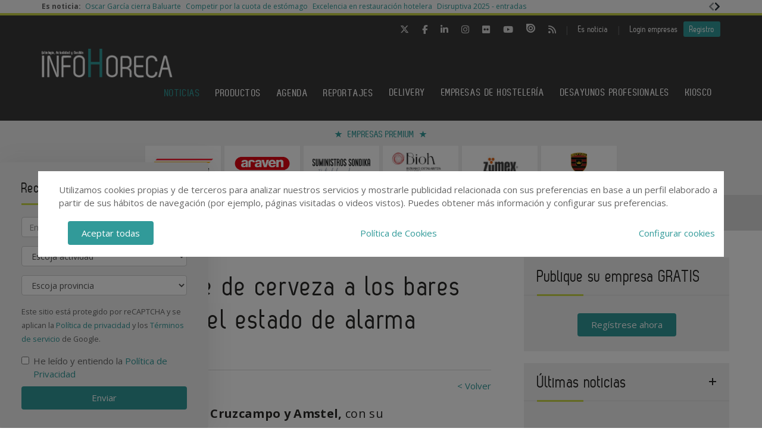

--- FILE ---
content_type: text/html; charset=utf-8
request_url: https://www.google.com/recaptcha/api2/anchor?ar=1&k=6LdyxpYaAAAAAIttzrX9U3gpbapGQoN9XR4S66o0&co=aHR0cHM6Ly93d3cuaW5mb2hvcmVjYS5jb206NDQz&hl=en&v=naPR4A6FAh-yZLuCX253WaZq&size=invisible&anchor-ms=20000&execute-ms=30000&cb=y60raofxkgdy
body_size: 45945
content:
<!DOCTYPE HTML><html dir="ltr" lang="en"><head><meta http-equiv="Content-Type" content="text/html; charset=UTF-8">
<meta http-equiv="X-UA-Compatible" content="IE=edge">
<title>reCAPTCHA</title>
<style type="text/css">
/* cyrillic-ext */
@font-face {
  font-family: 'Roboto';
  font-style: normal;
  font-weight: 400;
  src: url(//fonts.gstatic.com/s/roboto/v18/KFOmCnqEu92Fr1Mu72xKKTU1Kvnz.woff2) format('woff2');
  unicode-range: U+0460-052F, U+1C80-1C8A, U+20B4, U+2DE0-2DFF, U+A640-A69F, U+FE2E-FE2F;
}
/* cyrillic */
@font-face {
  font-family: 'Roboto';
  font-style: normal;
  font-weight: 400;
  src: url(//fonts.gstatic.com/s/roboto/v18/KFOmCnqEu92Fr1Mu5mxKKTU1Kvnz.woff2) format('woff2');
  unicode-range: U+0301, U+0400-045F, U+0490-0491, U+04B0-04B1, U+2116;
}
/* greek-ext */
@font-face {
  font-family: 'Roboto';
  font-style: normal;
  font-weight: 400;
  src: url(//fonts.gstatic.com/s/roboto/v18/KFOmCnqEu92Fr1Mu7mxKKTU1Kvnz.woff2) format('woff2');
  unicode-range: U+1F00-1FFF;
}
/* greek */
@font-face {
  font-family: 'Roboto';
  font-style: normal;
  font-weight: 400;
  src: url(//fonts.gstatic.com/s/roboto/v18/KFOmCnqEu92Fr1Mu4WxKKTU1Kvnz.woff2) format('woff2');
  unicode-range: U+0370-0377, U+037A-037F, U+0384-038A, U+038C, U+038E-03A1, U+03A3-03FF;
}
/* vietnamese */
@font-face {
  font-family: 'Roboto';
  font-style: normal;
  font-weight: 400;
  src: url(//fonts.gstatic.com/s/roboto/v18/KFOmCnqEu92Fr1Mu7WxKKTU1Kvnz.woff2) format('woff2');
  unicode-range: U+0102-0103, U+0110-0111, U+0128-0129, U+0168-0169, U+01A0-01A1, U+01AF-01B0, U+0300-0301, U+0303-0304, U+0308-0309, U+0323, U+0329, U+1EA0-1EF9, U+20AB;
}
/* latin-ext */
@font-face {
  font-family: 'Roboto';
  font-style: normal;
  font-weight: 400;
  src: url(//fonts.gstatic.com/s/roboto/v18/KFOmCnqEu92Fr1Mu7GxKKTU1Kvnz.woff2) format('woff2');
  unicode-range: U+0100-02BA, U+02BD-02C5, U+02C7-02CC, U+02CE-02D7, U+02DD-02FF, U+0304, U+0308, U+0329, U+1D00-1DBF, U+1E00-1E9F, U+1EF2-1EFF, U+2020, U+20A0-20AB, U+20AD-20C0, U+2113, U+2C60-2C7F, U+A720-A7FF;
}
/* latin */
@font-face {
  font-family: 'Roboto';
  font-style: normal;
  font-weight: 400;
  src: url(//fonts.gstatic.com/s/roboto/v18/KFOmCnqEu92Fr1Mu4mxKKTU1Kg.woff2) format('woff2');
  unicode-range: U+0000-00FF, U+0131, U+0152-0153, U+02BB-02BC, U+02C6, U+02DA, U+02DC, U+0304, U+0308, U+0329, U+2000-206F, U+20AC, U+2122, U+2191, U+2193, U+2212, U+2215, U+FEFF, U+FFFD;
}
/* cyrillic-ext */
@font-face {
  font-family: 'Roboto';
  font-style: normal;
  font-weight: 500;
  src: url(//fonts.gstatic.com/s/roboto/v18/KFOlCnqEu92Fr1MmEU9fCRc4AMP6lbBP.woff2) format('woff2');
  unicode-range: U+0460-052F, U+1C80-1C8A, U+20B4, U+2DE0-2DFF, U+A640-A69F, U+FE2E-FE2F;
}
/* cyrillic */
@font-face {
  font-family: 'Roboto';
  font-style: normal;
  font-weight: 500;
  src: url(//fonts.gstatic.com/s/roboto/v18/KFOlCnqEu92Fr1MmEU9fABc4AMP6lbBP.woff2) format('woff2');
  unicode-range: U+0301, U+0400-045F, U+0490-0491, U+04B0-04B1, U+2116;
}
/* greek-ext */
@font-face {
  font-family: 'Roboto';
  font-style: normal;
  font-weight: 500;
  src: url(//fonts.gstatic.com/s/roboto/v18/KFOlCnqEu92Fr1MmEU9fCBc4AMP6lbBP.woff2) format('woff2');
  unicode-range: U+1F00-1FFF;
}
/* greek */
@font-face {
  font-family: 'Roboto';
  font-style: normal;
  font-weight: 500;
  src: url(//fonts.gstatic.com/s/roboto/v18/KFOlCnqEu92Fr1MmEU9fBxc4AMP6lbBP.woff2) format('woff2');
  unicode-range: U+0370-0377, U+037A-037F, U+0384-038A, U+038C, U+038E-03A1, U+03A3-03FF;
}
/* vietnamese */
@font-face {
  font-family: 'Roboto';
  font-style: normal;
  font-weight: 500;
  src: url(//fonts.gstatic.com/s/roboto/v18/KFOlCnqEu92Fr1MmEU9fCxc4AMP6lbBP.woff2) format('woff2');
  unicode-range: U+0102-0103, U+0110-0111, U+0128-0129, U+0168-0169, U+01A0-01A1, U+01AF-01B0, U+0300-0301, U+0303-0304, U+0308-0309, U+0323, U+0329, U+1EA0-1EF9, U+20AB;
}
/* latin-ext */
@font-face {
  font-family: 'Roboto';
  font-style: normal;
  font-weight: 500;
  src: url(//fonts.gstatic.com/s/roboto/v18/KFOlCnqEu92Fr1MmEU9fChc4AMP6lbBP.woff2) format('woff2');
  unicode-range: U+0100-02BA, U+02BD-02C5, U+02C7-02CC, U+02CE-02D7, U+02DD-02FF, U+0304, U+0308, U+0329, U+1D00-1DBF, U+1E00-1E9F, U+1EF2-1EFF, U+2020, U+20A0-20AB, U+20AD-20C0, U+2113, U+2C60-2C7F, U+A720-A7FF;
}
/* latin */
@font-face {
  font-family: 'Roboto';
  font-style: normal;
  font-weight: 500;
  src: url(//fonts.gstatic.com/s/roboto/v18/KFOlCnqEu92Fr1MmEU9fBBc4AMP6lQ.woff2) format('woff2');
  unicode-range: U+0000-00FF, U+0131, U+0152-0153, U+02BB-02BC, U+02C6, U+02DA, U+02DC, U+0304, U+0308, U+0329, U+2000-206F, U+20AC, U+2122, U+2191, U+2193, U+2212, U+2215, U+FEFF, U+FFFD;
}
/* cyrillic-ext */
@font-face {
  font-family: 'Roboto';
  font-style: normal;
  font-weight: 900;
  src: url(//fonts.gstatic.com/s/roboto/v18/KFOlCnqEu92Fr1MmYUtfCRc4AMP6lbBP.woff2) format('woff2');
  unicode-range: U+0460-052F, U+1C80-1C8A, U+20B4, U+2DE0-2DFF, U+A640-A69F, U+FE2E-FE2F;
}
/* cyrillic */
@font-face {
  font-family: 'Roboto';
  font-style: normal;
  font-weight: 900;
  src: url(//fonts.gstatic.com/s/roboto/v18/KFOlCnqEu92Fr1MmYUtfABc4AMP6lbBP.woff2) format('woff2');
  unicode-range: U+0301, U+0400-045F, U+0490-0491, U+04B0-04B1, U+2116;
}
/* greek-ext */
@font-face {
  font-family: 'Roboto';
  font-style: normal;
  font-weight: 900;
  src: url(//fonts.gstatic.com/s/roboto/v18/KFOlCnqEu92Fr1MmYUtfCBc4AMP6lbBP.woff2) format('woff2');
  unicode-range: U+1F00-1FFF;
}
/* greek */
@font-face {
  font-family: 'Roboto';
  font-style: normal;
  font-weight: 900;
  src: url(//fonts.gstatic.com/s/roboto/v18/KFOlCnqEu92Fr1MmYUtfBxc4AMP6lbBP.woff2) format('woff2');
  unicode-range: U+0370-0377, U+037A-037F, U+0384-038A, U+038C, U+038E-03A1, U+03A3-03FF;
}
/* vietnamese */
@font-face {
  font-family: 'Roboto';
  font-style: normal;
  font-weight: 900;
  src: url(//fonts.gstatic.com/s/roboto/v18/KFOlCnqEu92Fr1MmYUtfCxc4AMP6lbBP.woff2) format('woff2');
  unicode-range: U+0102-0103, U+0110-0111, U+0128-0129, U+0168-0169, U+01A0-01A1, U+01AF-01B0, U+0300-0301, U+0303-0304, U+0308-0309, U+0323, U+0329, U+1EA0-1EF9, U+20AB;
}
/* latin-ext */
@font-face {
  font-family: 'Roboto';
  font-style: normal;
  font-weight: 900;
  src: url(//fonts.gstatic.com/s/roboto/v18/KFOlCnqEu92Fr1MmYUtfChc4AMP6lbBP.woff2) format('woff2');
  unicode-range: U+0100-02BA, U+02BD-02C5, U+02C7-02CC, U+02CE-02D7, U+02DD-02FF, U+0304, U+0308, U+0329, U+1D00-1DBF, U+1E00-1E9F, U+1EF2-1EFF, U+2020, U+20A0-20AB, U+20AD-20C0, U+2113, U+2C60-2C7F, U+A720-A7FF;
}
/* latin */
@font-face {
  font-family: 'Roboto';
  font-style: normal;
  font-weight: 900;
  src: url(//fonts.gstatic.com/s/roboto/v18/KFOlCnqEu92Fr1MmYUtfBBc4AMP6lQ.woff2) format('woff2');
  unicode-range: U+0000-00FF, U+0131, U+0152-0153, U+02BB-02BC, U+02C6, U+02DA, U+02DC, U+0304, U+0308, U+0329, U+2000-206F, U+20AC, U+2122, U+2191, U+2193, U+2212, U+2215, U+FEFF, U+FFFD;
}

</style>
<link rel="stylesheet" type="text/css" href="https://www.gstatic.com/recaptcha/releases/naPR4A6FAh-yZLuCX253WaZq/styles__ltr.css">
<script nonce="FFVRiomxjmRRDl8QShdp7A" type="text/javascript">window['__recaptcha_api'] = 'https://www.google.com/recaptcha/api2/';</script>
<script type="text/javascript" src="https://www.gstatic.com/recaptcha/releases/naPR4A6FAh-yZLuCX253WaZq/recaptcha__en.js" nonce="FFVRiomxjmRRDl8QShdp7A">
      
    </script></head>
<body><div id="rc-anchor-alert" class="rc-anchor-alert"></div>
<input type="hidden" id="recaptcha-token" value="[base64]">
<script type="text/javascript" nonce="FFVRiomxjmRRDl8QShdp7A">
      recaptcha.anchor.Main.init("[\x22ainput\x22,[\x22bgdata\x22,\x22\x22,\[base64]/[base64]/UC5qKyJ+IjoiRToiKStELm1lc3NhZ2UrIjoiK0Quc3RhY2spLnNsaWNlKDAsMjA0OCl9LGx0PWZ1bmN0aW9uKEQsUCl7UC5GLmxlbmd0aD4xMDQ/[base64]/dltQKytdPUY6KEY8MjA0OD92W1ArK109Rj4+NnwxOTI6KChGJjY0NTEyKT09NTUyOTYmJkUrMTxELmxlbmd0aCYmKEQuY2hhckNvZGVBdChFKzEpJjY0NTEyKT09NTYzMjA/[base64]/[base64]/MjU1OlA/NToyKSlyZXR1cm4gZmFsc2U7cmV0dXJuIEYuST0oTSg0NTAsKEQ9KEYuc1k9RSxaKFA/[base64]/[base64]/[base64]/bmV3IGxbSF0oR1swXSk6bj09Mj9uZXcgbFtIXShHWzBdLEdbMV0pOm49PTM/bmV3IGxbSF0oR1swXSxHWzFdLEdbMl0pOm49PTQ/[base64]/[base64]/[base64]/[base64]/[base64]\x22,\[base64]\\u003d\x22,\x22w6nChsKAI07DpRJrRgPCpADDvcKPwrXCuj3CoMKfw6fCg2/[base64]/DrTZoH8K4KAfCmQXDvsONw7DCoxoHTVTChFLDmMO5BsK/[base64]/w5fCjMOEKsOXV3UawqjDlsK3w4PDlsOJwpU0w6zDsMOtOcK0w4XCksO+ZjIew5rChEzCsiPCrXbCuw3Cun/Cg2wLV0kEwoB/wqbDsUJDwojDvsOdwrLDkMOXwoY1wrEiN8OJwrp9AnYXw5REJ8OjwoNqw70PBFIjw6ArUCfCnsOjFQhawrnDjnTDsMK5wqfDv8KIw67Ds8KWKcKxbcK/wo8JAzVncwfCv8KZcsOld8KzcsKgwpTDoDbCrwnDq2B6Ql5OLsK0CwnDsyfDiH7DssO3DsKEDcOdwrw2ZQ7DgMOGw63Dj8K7L8KJwpVvw47DuGjCmQVUKn0kw6rDmsOtw4XCssKzwrIUw7JGKMK9BnLCr8Kyw4EawovCnk/CgFUnwpLDqkpzTsKIw6zCg2plwqI8PcKAw7pRBwNWWQIYIsOkPkkGcMOBwqgUYl5Lw7p5wr/DlcK1asOaw6DDjyTDq8OECMOywoA9VsKhw7hZwplSc8Otd8OZQ3/Cu03CjW3CqsKjUMOkwpAJUcKcw5EydcOqEsOVbArDqcKdHy7CvB/DhMK3eAXCtQtRwq0hwqLCosORJBrDoMK7w7NIw47CqUXDiCbCrcKPDTYXS8KRV8K2woPDiMKrYsOWLilnIw0qwoDClzfCu8Orwr/CnsO+VMKfUwfClQZSwrLCl8OqwoXDucKGNRrCh1ccwrDCssKlw4wrdifCj3EPwrNWw6bDkCp6LcKGHh3Ds8OIwpVccxNeYcKMw4FPw5XDlMOOwrUHw4LDojYGwrdYKsOOB8O0wp0RwrXDhsKCwqjDj3NSDVDDlnoibcKRw4/DvTg4csKzBMK6wrjCgXl9LgTDj8KzICTCmxwKL8OAw67DoMKea3/DsF7CnsKuHcOvA2zDksOBKcObwrrDuAduwprCvMOYQ8KCeMKUwqjCpjsMTj/DtV7CoTlIw7ZYw5TCusKqHMKiWsKSw5FoCDNGwo3DrsO5w6HDocO4w7I8OgobGMKUcsKxwo1hKlB2w7R9wqDDucOmw6xtwobDkiw9w4/CiUNIw4HCvcO3WkjCjsOcw4F9w7PDlW/[base64]/DnsOULGPDoMKawo9Pw5w6ezN6RgnDmcORLcOwXEtwNMOSw4tHwrTDuATDvHUWwrjCg8O8McOiKn7Dow98w6dNwprDusKjagDCuXFxIsOPwo7Dn8O/[base64]/[base64]/[base64]/[base64]/Ch1bCnwHCr2PCo8KQw4zCkzfCr8Oow4HDusKROVg6w49kw4ZtRMOySlHDq8KOeBfDqMOReDHCoEPCu8KcCMO/OXcHwonCrFc6w7BdwoIfwozCsCPDmsK3D8Kmw78KDhYNMMKLa8KsJ2bCgG9Kw7E0R39Lw5zCmsKDbHTDvHPCpcK8HlPCvsOdZg9gN8KFw4vDkxhzwoXDm8Krw5zDq1p0ZMK1eExBLyEpw4ByT1BGAcKcwpxjFU1KXWLDsMKlwqDCp8Klw757cxAdwoDCiy/[base64]/FMO4NcOTw60dQcKWMiglwp/[base64]/DmWJacMKXw5kfAMOxIE4qFBJWDFLCrnRGN8OuDcKqwqkveDQMwr9lwp/[base64]/[base64]/wrN3F8KpcsOoNMK5An3DoyrDgMKZOEnDjsKBMEY/VMKIDjR1RcO8OXjCvcK8w6saw7vCsMKZwoMIwokkwo/DhHvDoGbCqcOYNcKtC0/DlsKSE1zCgMKTL8KZw54+w7lvKW8dw4cbOQLCocKdw5TDuURxwqxcX8K3EMOVK8K0woIOFn5Yw5HDocKKC8KSw6/Cj8OiPEtIUsOTw6LDqcKrwqzCg8K+DhvCgcO5w6nDsFXDhSvCmis/[base64]/DqwxXfMKcw4tgwo43w59fwpRLwqTDvcO9M8KKfcOKMncBw7I7w59ow6bDmHIcF2rDkQVYI2pvw755PDECwoxiYybDr8KlMTQgMW4aw7LCvT5CcsKGw4Ujw5vDssOQTA9Pw6XDiCVUw4EUQV/[base64]/DuTzCk8Otwrsfw6bChcKVBzPDhGZEwrhFCMK5SEPCuCsEaTfDjMKEew9Gwrc3wohkwocWw5ZxQMKqV8Oaw4BEw5c8JcK+L8OAwrcXwqLDiXYEw58Owp/DmcOnw5zCuhl2wpDChsOiOcKFw6LCpsOZw6A5SjETNMOWQsORCTcPwqwyV8O1wonDmxI1ISHCl8KnwqJVGcK/Wn/[base64]/VE7DuzAAwpbDtzrDusOAbFHDq29gwpRiK2HCsMKgw7Rfw7HCsw4JLglKwp93AMKOOmHCn8Kxw6QweMKBRsKJw74owo97wq9tw4PCgMK/cDjCgB/[base64]/[base64]/CgcOlw78+w7ZHw68nw7YAw67DjwrDhMKiw73CnMKrw7rDscKew7Bxwp/ClxDDintFwpvDhRnDn8OqIi0cTyvDnwDCly0tL09vw7rDhMK1wpvDvMKrFMOhO2cZw4RUwoFIw6zCrsObw5tLDsKgZgoKaMOmw6wtw5gZTD1Fw6AdesO1w5AgwrPCvMKEw4AewqrDisOtQMOiKcKeRcKLw4/Dq8Oswr15Rw4AMWJFF8OLw5zDosOzwrrDosOOw714wpsvP1cFVhTCnCB4w5kkMMOswobCtCDDgcKBWDPCpMKBworCusKTDsO6w6PDscOPw7PCr07Ch3lswoHCi8Olwo08w6EUw7/CtMK6w4k1U8KiKcKsR8Kkw4PCuUQDAG5aw7DCrhcRwofDosOYw7g/[base64]/CpsKNwpN5w6BBwoYmw7I6Q8KwNsOfw4Aow59COwPCnD3CnsKKYMOFQCctwp0PXsKhVzzCrDQHfMOresKJc8K+PMOww5rDvsKYw6/DkcK1f8OVc8OnwpDCmUZsw6vDlR3DrMOoRkPChwknMsODScKaworCqTNRZcKuKsOCwoVPScOldx43AHjCiAIRwrXDosKiw5k4woQFH1lvGmDCg0DDosKew7omQ2x8wrbDuQrDqH1ZTwc8LsOpwotxUExeWMKdw6LDjsO/[base64]/[base64]/DnBHChDjDszswbldVNsKXwrLDtcOnQHfDlsOxDMO3OsKiwqTDnRl0dzZVw4zCmMOhw5Efw5rDiG7Dri3DpgNHwrfCiG/DgxHChkYCw5I1JXFtwq/DrmjCusOPw5DCqCXDj8OKFcKxH8K7w4sJdGEGwrhZwrU6FCPDtGvCr0LDkSvCqSnCocKvGsOuw74AwqvDunPDo8KHwrVTwq/DrsOZDn8VUMOGLsKwwpMowoYqw7IwHHDDiwPDtsOMTQzCu8KjZEtNwqdIZsKswrEyw5FnYnwXw4XChU7DvyHDtcOiHcOFITzDmjY/QcKBw73DjsOqwqLCgBdFJBrDrzTCncO6w53DrDXCqDHCrMKGWTTDhHHDj1DDuxXDomPDpMKtwp4WNcK/UlXCkk5wRhPCoMKGw6kqwrE0RcOYwrF2woLCkcOxw6AMwqzDocKsw6/CuGbDsgkCwr3DjDHCmR4EUR58KS0zwpN5YMOlwr55wr4zwp3Drg/Cs3BIIjNLw7nCt8O/LC0dwoLDm8KNw4zCrsOEOTnCjMKdVVbCoh/[base64]/DssOXSCLDkMKpwr8OfUfCg8KNwqrDtVTDpyfDlG5Iw5/CjMK5N8OId8KZY1/DhMOJeMOVwoHCpRDCuxNdwqTCrMKwwpjCmVfDvgfDh8OYOMKdGBBnF8KLwo/DscKzwp4Rw6jCusO+PMOpw5pzwpgcIXzDk8Kjw5JiSSl1w4dsFhbCswXCnQbCg0tpw5sIXMKNw7nDvVBiwqBoO1zDlT/ClcKDQE1xw5xWS8KiwqUNRMKGw5ESA3PDpUvDogVmwrbDtMKGw5Ajw4MuHwTDtMOFwoXDswsUwq/CnjvCg8OYIH1aw7B2LcOuw7xzFcOKbsKUQ8K8wonCpMO/w60/P8KSw64iCATCtgcNPyrDoAlXOcKGHsOpZTQ1w5NpwqbDrsOaGcOUworCjsO6esK0LMO6esOiw6rDjjHDiUUzHzN/[base64]/DkiA3w5QVeVF4UUvCqT41BMOQLMKmw4MpVcO5w5zDg8OkwoQlYDjCgMKfwonDm8K/U8O7WDA+bXUkwqJaw7INwr0hwqrCsDDDv8OMw7s0w6VjPcOuHTvCnA9IwrrCvsO0wr/CpQ7CuwYVdMOqJ8KJfsOtccOCAk/Chg8+OC1veU3DuC5yw5TCuMORRcKdw5QAf8O/N8K7I8OCSnBKaSBcMyXDhkQhwoZqw7vCmVNbW8KNw63Dg8OTNcK5w49TLxUSLcO5wp7DhxzDkDXDl8K1RUASwpcTw4lBT8KeTCzCoMOsw7jCvBHCmUcnw5DCj1nClj/CnyASwpTDscOQw7o1w68SOsKQKkfDqMKwDsOkw47DjD06w5zDu8KlAGo5WsOZZ30LdsOTOmzDmsKSw53Cq05mDj5cw6/Cu8OBw7BOwrLDrVrCtXRewqrDvToKwoVVRx0rM13DicOrwozCt8K8w7IZJAPCkTpow45nLsKhTcK3w4/[base64]/DrRtYw51+MMKKw5s7ByPDnxVTFU5aw4AqwqQiZ8OyFgNfY8KYWGbDq1QQSsOWwqQqw5LDtcOtLMKSw6LDvMKswqshPQvDo8K5wqbCt0nChFo+wp4Yw4Vkw5XDpFTCkMK4LsK5w4hEScKaVsK/[base64]/[base64]/DsgZ0wpRcw4hbwrR4fcKKw5PDlsOQAsK4wq7Cjy/DkcKze8OFworCqcOgw73CmMKiw4h/wrwMw79WaivCoAzDtjAldMKUWMKWMcO8w7/Dhic/w6tPWEnClzg3wpQFDj3CncKPworDjMK2wqnDsBJrw5zCucO3JsOAwo9Qw7MCOMK9w5hqYMKmwp7Dq3TDl8KSw7fCvh4oMMK9wq1iBh7DtcK9DUTDhMO9OH1fagLDqUvCsEZEw4MHe8KpFcOHw5/CtcKWB1fDlMOcwpbDoMKSw4drw7N5csKWwqzCtsK2w6rDoXrCksKtJTJ1bFXDvsOvwro+JWsYwrvDnG1zS8KAwrwWXMKARVTCmz3ClDvDrGU7VCjDi8Oowq9KGMO9EyvCvsK9HXh1wpHDucK2wqTDvX3Di1h5w60Rf8KWFMONfTk/wqfCg1LDiMKfCjPDpnFnwrTDssKswqAAPMOoTXfDisOpaTXDrXFmV8OIHsKxwrTCncKDOcKIHcOLLV5qwqXCi8KUwp/DscKxCz/Dh8Kjw4IvPsKNw4fDgMKUw7ZuIiPDlcKcIQ4fc1bDl8Kew6HDlcKCfmZxK8OxNMKWw4AJwqQ3RlPDlcObwoNRwpjCrnfDl0zCrsK8VMKIPBY/D8KDwotzwrfDjwDDksOrYsObRhvDlcOmUMKiw49icioYEGpVQcOrXV/Ct8KNScOtw7zDqMOIMsOGw7RGw5PCgcKLw6Vnw5UNH8O9NTBVw6dMX8Ktw6gQwqAdw6/[base64]/DrBwoFW9kZcKmwpRxecKpwp5wwrVvw73ChVJ2wqVaWRzCksK1ccOKBF7DsRd4I0jDqU3Cv8OiTMOyazYTFS/[base64]/RyvDjcKewqDCkirDvQtAw6/CuMKeFcOHwrnCicOMw7ZywptMM8OlCcKRHsKVwoXCmMK2w73DrGDCnhrDksOdT8K8w7vCiMKEV8OTwr85YizCnBnDrmxKwpHCmiBmwrPCrsOJd8O3fcKXayHDrzrDjcOGGMKEw5J6w4zCk8K9wrDDhy02IsOsBnLCgVTCoQPCtDHDpyw/wrFBRsKWwo3CncOvwrwXOxTCogxlaF7DqcOBIMKsXgkdw5MCVsOMTcOhwqzCkMOPOAXDrcKLwqnDsXdqw6TCgMKdIsOCccKfQxTCrsKuZsO/R1caw60Kw6jCnsOrI8KdIcOlwr/CsQfCinIFw7TDsgDDrQVOwpfCv0okw6ZMdk82w5Qhw7t9LkDDhRfClsK/[base64]/IMOewqnCjsKOw6NYwq7DkiXDqGYmIxE4UmXDhcKhw4Nfdx4Bw4rDnMOFw5/CilTDmsOPQmZiwrDDvl8/[base64]/w57CnR4jwrg+wpU2IsK2wrZlwr7Ds0nDiMK0HU7CvB00RcOVFj7DqAklFGFcS8KVwpvCpsOnw7tcE1/DmMKGEToOw5E0ClbDo17CkMKdbsKwQcOzaMKlw7LCiSjDlV/Cs8Kgw7lBw5xmEcOgwpXCgjDCn0DDvXvCuEfDqDfDg0/CnhlyAXfDjXtYQSsAKMKNS2jChsOpw6fCv8KUwrxkwodvw7zDlBbDm1J2ZMKPCSQveSfDmcOuEA7DrMOPw6/[base64]/CqCPDvUUZwqnDngNEwpvDrGQdK8OREkAjbcKlBsK9QBrCqcOJIcOJwozDksKHOx5+wo9Xckhvw7hfw5fCtMOMw4TCkwPDmMKpwq94YMOdQWfCnsORbFciwr/DmXLDtcKyLMKlRAZpKRXCpcOcw4jDtjXCoTjDk8KfwoYGC8Kxwp7CmD/DjiFNw5UwLsKYw7jCkcKSw7nCmMOlWjzDs8OtCx7CgUpHEMK/wrItIkEFAjg5wptvw7gSN00fwrrCp8OicFXDqD5FVsOnUnDDmMKoUMOdwo4AIlvDksOEJGzCi8O+JXRjY8OAB8KDGcKUw4/[base64]/CsMKkT2bCoHnCuCLCmsK/w7JANcKBesKaw7R/[base64]/DlRBJwqd2wrjCgsK7w7p5LSk1UcOnwr53wppLeitMJcOCw7hHSW8SXQ3Cq2rDhSYVw7DChRvDvcOreng2acKVwr7Dlw/Cux4CIx3DkMOgwr0ZwrleAcOkwobDjcKDwq/CuMOewrbCrcO+EMODwrbDhgbCrsKmw6A5QMKGDWtYwprCjsObw5PCjC7DukNpwqbDoQ4zwqVdw6TCtsK9LlDCmsKYw68QwqHDmE4tdTzCrEHDj8K3w7vChcKzO8K0w5pKR8Oyw6jCucKvYTPCmA7CqGRIw4jDlgjDosKJPBt5PV/Cr8OUacKGXDvDgTfDosOfw4ADwofCsFDDnWRcwrfCv3TCvzjDmcOKUMKIwqvDl1YQKEPDr0U6O8OvTsOJV1kPR03Dv0hNZlvCnSAWw7Rqw5PDs8OVcsO/wrDCmsOewrLCknd0IcKGZnTCjyo8w4DDgcKad2dBSMKhwqAwwqo2VxzDhMK2DMKTaxvDvGfCusKzwoRQO2l6Y31ywoR8wrpWw4LDm8K/w6nDjwLDqCp7ccKqwpwOKR7Cm8OIwoZTKjBDwp8Ob8O8czPCs0AQwoXDqhPCk0IXX2EvNjzDrAkPwrXDlMOKOTdcCcKGw7VCWcOlw7HDj39mDXcfDcOGdMK2w4rDsMKNwrlRw67DmjDCu8Kmw5EQwo5Dw6xSGmbDjFAqw4/Cu2/DgMKrdMK7woUxwr3CjsK1XcOQPsKIwoBkR2vCvT1zOMKXccOXAcKXwpMPKXbCq8OjS8Kqw6TDiMOGwpsDNBVNw6vCv8KtB8OtwqUBZnTDvi/Dh8O1XMOwQk9Vw7vDq8KGw6Y/[base64]/[base64]/wpLDhWZcbnUow4vCmsKlRVzDscKSw5PDsDLChVbDtxrCqBw8wqnCtcK0w6nCsCEYNjBXwpYmO8OQwpYLw67DvxrCllDCvlxHCRfCnsKZwpfDpsOrVHPDuCPChlPDnwLCq8KhaMKCAsKuwqBgC8OYw7ZfcsKxw7UUa8Osw5dffncnU2XCuMO0DBzCjT/DjGjDhwXDsUtqMcK3ZRYKwpnDpsK3w6pNwrdWGMKmXDPCpg3CmsKswqhbRV/DicOPwrIjasOAwofDsMKjX8OLwpDCvVY3wpPDux18OMOtwoTCmcOaJMKoLcOTwpQDesKDw5heeMO+wp7DqjXCh8KYMFbCpMKsWcO/MMOpw6nDs8OTSgDDn8O6wrjCi8KFdcOswoXDpcKfw7JnwoJgFVFAwphORGdtVDnDkSLCn8OcQ8OAdMKHw5RIHMOvTcONw58qwrPCgsOlw5bDhQrDpcOIBsKtJhNmY0/DlcORQ8Ovw6/DuMOtwoN+wrTCoAg9CFXCqAUdRn8VMFEDw5IXCsOdwrloFQ7CrCPDjMKHwr0XwqRgGsKFL2nDj1YxbMKefgZSw7bCqMKTS8KqYSZ/[base64]/[base64]/[base64]/DosOrw4/DvzEew7BpwrBRUxrCtsOFw6rCqsKpw71pFsKOwofDklXDhsOwPHQlw4fDrTMeRMKuw7BNwqI0fcKAOB5WGBdXw7JOw5jCukIJw7jCr8KzNj3DmMKQw5PDkcOcwqDCg8Ouw5Zrwphew6LDuXJawpjDvFwCw5nDssKhwrJ7w4TCgRgAwq/ClGTCkcKuwqUjw7MrX8OeAitRwrzDhCLCoXXCrWbDvk/Ch8KkL0JAw7cFw5nCnxzClcOpwogHwpx0EMOEwpLDlMOEw7jCihQRwqjDs8OIExlBwqPCtxdTZExMw5vCkBEsIXXCmwTCvG3CpcOMwqTDiWXDjWPDisOKDkwNwovDq8Kcw5bDl8KVJMOCwp8NTXrDvD8CwpfCs04fSMKdb8KBVw/CncOXI8OxfMKuwphPw6jCo2fCsMKjb8K5RcOPw7wgIsOIw4Bbw5zDq8OAaykMR8Kgw5tFf8KtJkDDvcKgwr11WsKEw4HCoD/DtSV4wpB3wrE9d8ObesKsOFbDgkZKKsKpwpvDn8OGwrHCoMKEw5zDiRLCrX7CmMKOwrXCh8Oew7rCnCbDgsKmG8KbNX3DmcOswo3DscOGw7/CisO9wrMSSMKJwrlgbQoDwoIUwo8bI8Klwo3DjGHDn8KNw4nClcKITVFOw5BHwr/CssKIwqQzGcKmLF7DssKnwqbCgcOpwrfCpDvDtgfCvMOfw6zDq8O5woYKw7dxMMOLwrwQwo1QZcO4wrAIAMKTw6JfdsK8wrd4w7tmwpfDjxzDkjnCrTXCucOnasKSw6Frw6/Dg8OyV8OqPBIxVMKpbxhQc8OEYcKBF8OPMsOEwr/DrmHDnsOVw6fChyrCuhRdeh/[base64]/woYgwqVcwpLDrcKbw7xCP8KpDcKjwr/[base64]/CsMOuwoRJwqnCo8K3Ig5CY1wNMcKhw4/CtFZpw4BSG1TCsMOZXMORKMO3Zx1hwrbDvT1kw6/CvyPDsMK1w4MzeMK8woBHYsOlacOVw4ZUw7DDgMKnBx/[base64]/Cp8OTwq83woTCuxbCg2/[base64]/XXdjwrnDo0orEcOjbcKTOkAkVmlTFMOuw5bCrsKHd8KgAyRHK1/[base64]/wpdYw6HDvxRdOsKWw6pyw6jDhcKjw6PDl04Jw5PCtcKtwoZywqRwKcOIw5PCmcKJEsOJNMKZwoDCuMOpw5gEw4PCrcKkwox5JMKxOsOnO8OHwqnCmRvCoMKMdyrDtwzChAkBw5/CisKmJ8KkwpBiwqclYksTwo9FDMKUw4gfFUQrwoMMwr/[base64]/[base64]/Dl8OIwpzCuU4fwpHDsit8O8OXIVM6bVPCoMKswqFRfDPDicOpwrLCmsK9wqEgwqPDnsO1w4zDu2zDqsKew5DDhw3CjsKtw7TDvsOeHl7CscK8CMKZwokzXMK7J8OLD8K+JEYKwqtnVcOsTnHDuG/ChV/[base64]/L35GLMKEwpPDtcOdP8OxJcOuwpgyNcKMw5XDnMO0UQF3wpnDsyVzWE5mw6nClcKWGsOPakrCjAp3w598NGHDuMO3w5URJg1DEcK1wrFXaMKVcsOcwp5qw7hcZSXCi3FYwoHCrcKsMmEEw6M5wqgVVcK+w7nCjHDDiMOOW8OBwrrCql1WPQHDg8OEwp/Ci03Di0QWw5lRO0XCjMOvwqk8Z8OaP8KmDHd8w4jDoHY4w458YlLDvcODBmhkwpN9w5nCpcO/[base64]/CvsKIwoUqNMK3HBwAw6U9BcK3w6QYw6FFYMKmw4pCw4ULwqrDocOjIynDjSnCvMO2w6HDii5DN8OFwrXDmDsKGlDDvG8fw4QKBMOXw4lVR23DocKKTR8ew49rYcOYw5bDicKfBsK+VsKmw4DDv8KmeSRLwqoXOsKebMOHwqnDm2/DqcObw5bCrFQBcsODLQXCoB0nw5BrcWpcwpnCoRBtw4nCp8Oww6waWMKwwovCncKhP8OlwpzCisKEwpjCqGnCrXh2G0zDoMKaVl1Qw6bCvsKywrVFwrvDn8Okw7bDlENWfzggwqkdw4XCmBl2wpUNwpYMwqvDhMOabMObQsOFwrnDqcKTw5/DuCFSw6rCvsKOUTgsasKeDDLCpgfCoQvDm8KpTMKiwoTDi8OeaA3DucKHw5wLGsK/w57DuUvCssKmFXfDhmnCkAfDhW/Dk8Kcw4BRw6bCgQnCmVsdwoUBw5sIEsK8Z8ONw6xRw7tDwrnCkQ7DuzQdwrjDmwnCu3rDqhk6woPDmcKcw7QHfS/Dv0/CmsOhw58/w7bDrMKSwpXCn3DCocOIwprDlcOvw7YNKRDCtizDlwABI1nDokE9w6U8w4XCn0HCtl/[base64]/DiAxLHcKwZ8KEwptVw5UmW8OETzYsHnrCk3LDh8OXwqHCuCNjw4jDslPCmcKcLmXCv8OjDMOXwpcEH2fCv3gpbmbDsMKRT8OJwo4rwrNMIyVcw7/CusK7LsOHwpkLwpfDt8OiDMORdj8wwoIxasKVwozCoQrCoMOMMsOLd1TDgnc0AMOEwodEw5/DicOKDXoeNnRvwrR5wpICCMKyw50zwrjDlV17wqXClE1GwoLCmUt0S8Okw7TDt8Kcw6bDggx4KW/Cu8O/fjR3fMKZBQbCs2/CssOAfHTCiwQMOx7Dm2XClsO9wpzDhcONakrCoyAKwp7DlHhFwpLDp8O4wpxBwq/CoycSe0nDpsOgw4tdKMOtwpTDnG7Dg8OUfTzCj0MywpPCisKUw794wr0aLMK6VWFJSMKTwqUVOMOqSsOhwpTCjMOpw6zDmU9JJ8KWYMK9Xx/DuE1nwrwjw5koUcO3wrHCogXCt2JsQMKuSsKjwrkOLnITLAYpScKGwqrDkyHCi8K/[base64]/wq/DrMOtwpPDgcKFYyEKwpAaJsORwoXCqMKIAcKvEMOWw79Pw4ZXwqHDkF7CvcKYNnwGWlLDi0LCqlcOaHR9d3XDpgzDo3TDucOIWy4rScKHwo/Dh1nDjBPDiMKmwqrCocOuw49Lw7dcWm7DpHLCihLDmDjDoCnChMOvOMKTccK/w4/DrSMcUGXDo8O2woBtw69Hd2TClAAsXgNVw5w4RCIdw7wYw47DtsKMwqF4asKIwqtvDUJPWVXDq8OfPcOOVMOBfSRqw7BDJ8KPS3RNwrwdw7E9w7XDrcO4wqczSCvCv8KUwo7DtSdGDX1FasKtHmHDu8KOwqNFfMKvd2tKEsK/[base64]/CpMKXOcOjXcOwJknDocO8CAXCmnZtWQfDvsKaKMO5wpsXO34gTcKTXMK5wrMXZcKew6fDuUctHiLCvDR9wpM/wqLCp0fDriZqw6towoTCiEXClsKiSMKCw7rChjVtwoDDjVMkQcKFbQQWw6NRw74Iw7gCwrkyccKyFsO7SsOgW8OACMKEw6XDkkXCklbCqMK/w5rDhcKOcjnDkhwRwprCjsO+wqrClcKZNBVrwox6wpXDpyoPKsOtw6HDlTQ7wpxMw6keVsKVwqLCsX8OZhFZPMKGIsK5wo4TNMOBdXnDocKbPsOiMcOIwrgCVsK5VsKtw4BBbhzCvj/[base64]/CvgdjwpvDvcOew4PCpcOcYxNyR8OeGBfCgcONQsOpMi/CqS83wrzCn8O7w6jDssKmw5UgbcOYfRfDnsORwrsDw6bDlT/CqcKcYcOsfMKeY8OSThptw5JPHsOALGvDj8O5fzzDrGHDhC0ofMOfw6wVwppTwoIKw4xiwowzwoJSLV4IwqpUw4hlFUDDqsKqNMKKe8KoBcKLRMOfazvDoCZnwo8Td1HDgsOGbFxXYcOzVG/[base64]/CqMOiw5/CtMOkwq3ChUdaH8Klwp4lWhfCisOAwrQsHTAtw6vCv8KBHsONw6pWSCDCrcKwwolkw7ZBbMKpw4TDh8Owwp3DsMO5TkfDoHR8GlHDiWVPTToxVsOnw40nWsKAS8KpScO3woEkR8KVw6QeacKbbcKvbkcuw6fDvsKxSMOZDCUVUMO+PsOzwqfCvCU0VwZxw4R/wonCkMKbw6QUDsOiNMO7w7cqw7jDj8KPwrxQXMOEdcOCAHzCksKkw7Ifw5VuNXlOUcK+wrwyw5Mqwp8+eMKvwpQzwpZqNMO7B8OBw6QQwpLCg1nCq8KTw6rDhMOtOhQSa8ORdS/Cr8Kewr9hwrPCjsORS8Kewq7Ck8KQwpQnfcKnw7AOf2LDiS0OU8KXw6nDmcK2w44/[base64]/DuDwew6vDhMOoL2zCjcKsw7DCqj8bKXxow4UiFsKsCXzCtHnCs8KTCMKOXsO7wozCm1LDrsOaVsKbwrDCjsKzCMO+wrhxw57Dng1UUsKuwqxnOnjCoWTCksKgwozDjcKmw602wp/DgllCZcKZw7Zbwqk+w6wyw7fDvMKfL8KFw4bDmcKdeUwOYTzCo0BDAcKswoEvezYoUWvCtwTDisK/wqYMAsKRw6sLWcOZw4fDq8KnBMKww7JEwrNwwpDCh3XCkyHDncO/eMKMMcKLw5XDikcaR08RwrPDk8O2eMObwo0oE8O3aG/Cm8K/w4XCu0TCusKuw5XDu8OND8OOKjpWecKqGycWwoJcw5vCoExSwo8Xw74dQDzDtcKFw5ZbPMKRwr/CrydhUcO4w6XDrWTCrQMWw5cPwrwJD8ONfUk0w4XDicOWD1pyw7sfw5nDjD0fw7XCrlcwSCPCjWEQfMK/w7jDoGFiVcOBeVR5EsO/[base64]/Dk3/CisO5w7JgVMKVe8O5IMKmw7bCksOlR2V6w4w1w6Ivw4TCiFjCssOfE8O/w4/DizhBwoUywoZgwptfw6HDhkDDminCnVtqwr/CkMOLwr7CimPChMO/wqbDvA7Cu0HCmDvDp8KdbhbDgRrCucOhwpDCmcKaL8KrWMKqN8OcGMKuw43Ch8OLw5bCm0ElHiUCQjIWdcKeW8O4w7vDq8OowqIbwr3CrW80NcOMeiJWLcOKUUYUw4EzwqopC8KSf8OXVMKYdsKZFsKuw40pZ3/Dr8Olw74gb8O3w5dqw5LDjXTCtMOMwpPCmMKqw4jDncOWw7gOwpJVe8Osw4VsVBbDu8OnC8KSw6cqwoLCtX3CrMK2w5PCvAjCssKUcj1hw4fCmDMJQDJTW0xCNBoHw6LDv3UoHsOvG8OpVRMYZ8OGw6/[base64]/CpMOiNsOmwo5oD8KAwovCl8O2UcOCCsKxJDPDqnc6wohvw7HCh8KjHMKBw4PDr05fwpDCvcK2wqxWZzXCocOfc8KywqPCi3bCtEcawpowwrpaw5Fmei3Ci2QTwpfCr8KIMMKDGXfCm8Kxwqstwq7DkCpZwpIiPRHCinjCnyJSw58fwrdOw6tYbGTCpsK/[base64]/Dpg7CjsO6T3LCqcOiwqDCsMOZUWJALUA7wqhSwqJowpV5wotVBG3Cr23DkGPClWMwC8OKEiNhw5EowpzDiDnCkcOrw6pMEMK7QwDDmh3ChcOHUg/ChXHCrUY0bcOKBV1iRg/DjsKEwpxJwp0tZ8Kpw5vCumLCmcKHw7hxw7rCl3TDl0o1fDDCmGIpUsK5EMKjK8OXL8OHOsOcF1nDu8K5YMOpw5/DjcK3KcKsw6F3J3LCu1TDribCj8OhwqtxLgvCsjDCh35SwrxCw5F/w6ZDKkldwq53G8KKw5FRwoBjG1PCv8OGw6nDmcOfw74GfzzDpk8uIcOlGcOvwopQw6nCt8OTL8KCw6vDgU7CohzCnETDp1HDvsOIV3/Dhxs0HFjCvsK0woXDscOqw7zCh8OVwp7ChzxIaD1/[base64]/ChVLCvsOiwqNrEGdEwqB7w5h/w5LCvcKKw6XDpMKVZcO5A2FFw4Q0wqNzwrQQw7TChcO5dgrDssKjYGLCqRTDvgTCj8O5woXDo8OKUcO8FMOQw4UGGcOyDcKmw7szdHDDh3TDv8Oewo7DnX5CZMKaw54BEGJMfw\\u003d\\u003d\x22],null,[\x22conf\x22,null,\x226LdyxpYaAAAAAIttzrX9U3gpbapGQoN9XR4S66o0\x22,0,null,null,null,0,[21,125,63,73,95,87,41,43,42,83,102,105,109,121],[7241176,782],0,null,null,null,null,0,null,0,null,700,1,null,0,\[base64]/tzcYADoGZWF6dTZkEg4Iiv2INxgAOgVNZklJNBoZCAMSFR0U8JfjNw7/vqUGGcSdCRmc4owCGQ\\u003d\\u003d\x22,0,0,null,null,1,null,0,1],\x22https://www.infohoreca.com:443\x22,null,[3,1,1],null,null,null,1,3600,[\x22https://www.google.com/intl/en/policies/privacy/\x22,\x22https://www.google.com/intl/en/policies/terms/\x22],\x22XJhMCNAAB9V2bwRiM3oCmhf0MgRdKVqh247Aq2Rlqqw\\u003d\x22,1,0,null,1,1762712936514,0,0,[88,224,247],null,[63,177,74,33,87],\x22RC-77LlWeVhbFTWUQ\x22,null,null,null,null,null,\x220dAFcWeA6KwA_-yjqLrn8TSPXp_USVX4Td_zSeKBZjb0WEbdn1XJGTutJyjkmOMhoxVu-WL7TRr4K8RRcxY3SvnMkcqqZNdDKIMA\x22,1762795736168]");
    </script></body></html>

--- FILE ---
content_type: application/javascript; charset=UTF-8
request_url: https://infohoreca.disqus.com/count-data.js?2=https%3A%2F%2Fwww.infohoreca.com%2Fnoticias%2F20200403%2Ffuerzabar-llena-de-cerveza-los-bares-para-cuando-abran-despues-del-confinamiento
body_size: 335
content:
var DISQUSWIDGETS;

if (typeof DISQUSWIDGETS != 'undefined') {
    DISQUSWIDGETS.displayCount({"text":{"and":"y","comments":{"zero":"0","multiple":"{num}","one":"1"}},"counts":[{"id":"https:\/\/www.infohoreca.com\/noticias\/20200403\/fuerzabar-llena-de-cerveza-los-bares-para-cuando-abran-despues-del-confinamiento","comments":0}]});
}